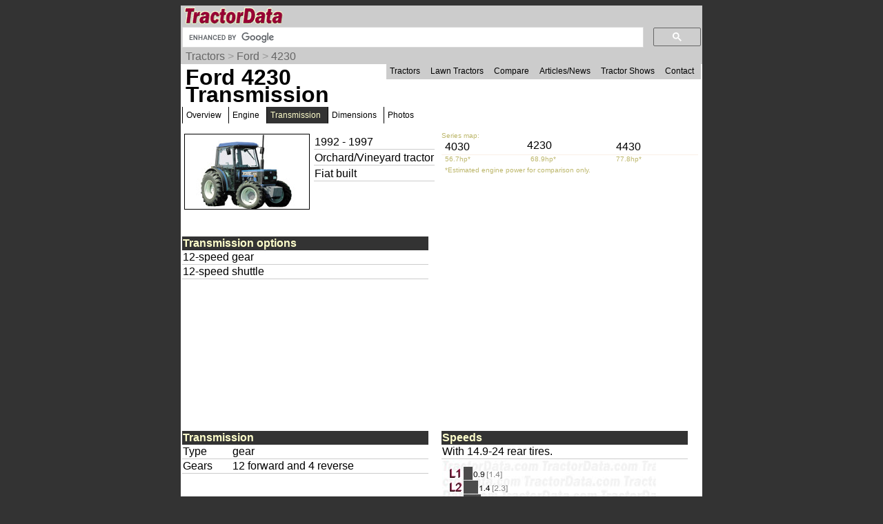

--- FILE ---
content_type: text/html; charset=utf-8
request_url: https://www.google.com/recaptcha/api2/aframe
body_size: 116
content:
<!DOCTYPE HTML><html><head><meta http-equiv="content-type" content="text/html; charset=UTF-8"></head><body><script nonce="Wd3vTXuQBlVQRXMSOj6tAg">/** Anti-fraud and anti-abuse applications only. See google.com/recaptcha */ try{var clients={'sodar':'https://pagead2.googlesyndication.com/pagead/sodar?'};window.addEventListener("message",function(a){try{if(a.source===window.parent){var b=JSON.parse(a.data);var c=clients[b['id']];if(c){var d=document.createElement('img');d.src=c+b['params']+'&rc='+(localStorage.getItem("rc::a")?sessionStorage.getItem("rc::b"):"");window.document.body.appendChild(d);sessionStorage.setItem("rc::e",parseInt(sessionStorage.getItem("rc::e")||0)+1);localStorage.setItem("rc::h",'1769029060541');}}}catch(b){}});window.parent.postMessage("_grecaptcha_ready", "*");}catch(b){}</script></body></html>

--- FILE ---
content_type: text/css
request_url: https://www.tractordata.com/css/tdv005a.css
body_size: 9378
content:
BODY { 
	font-family: "Open Sans", Arial, sans-serif;
	color: black;
	background-color: rgb(51,51,51);
}
  A:link { color: rgb(0, 0, 0)}
  A:visited { color: rgb(0, 0, 0)}
  A:active { color: rgb(0, 0, 0)}
  P {color: black; font-family: Arial, sans-serif; font-size: 14}
  H1 { margin: 5px; font-family: Arial, sans-serif; font-size: 20; line-height: 25px}
  H2 { margin: 0px; font-family: ITC Franklin Gothic, Arial, sans-serif; font-size: 20}
  HR {border: 0; color: rgb(204, 204, 204); background-color: rgb(204, 204, 204); height: 1px; width: 100%; margin: 0px}
  .tdHdr { color: rgb(0, 0, 0); font-family: monospace; font-weight: bold}
  .tdFld { color: rgb(0, 0, 77); font-family: Arial, Helvetica, sans-serif; font-size: 10}
  .tdData { color: rgb(0, 0, 0); font-family: Arial, Helvetica, sans-serif; font-size: 12}
  .tdData TD {vertical-align: top; border-bottom: 1px solid rgb(204, 204, 204); width: 200px}
  .tdMt {color: rgb(153, 153, 102)}

  
  
  .clearfix::after {
	content: "";
	clear: both;
	display: table;
}
  
  .tdMenu1 A:link { color: rgb(0, 0, 0); font-family: arial, sans-serif; text-decoration: none}
  .tdMenu1 A:visited { color: rgb(0, 0, 0); font-family: arial, sans-serif; text-decoration: none}
  .tdMenu1 A:hover { color: rgb(153, 0, 51); font-family: arial, sans-serif; text-decoration: underline}

  .tdMenu1 {
	  border-collapse: collapse;
  }
  
  .tdMenu1 th {
	text-align: left;
	border-bottom: 1px solid black;
	padding-bottom: 1px;
	}
	
  .tdMenu1 TD.extra {
	text-align: right;
  }	
  
  
  .tdArticleGroup{	  
	display:flex;
	flex-direction:row;
	flex-wrap:wrap;
	align-items: flex-start;
  }
  
	.tdArticleItem{	 
		width: 50%;
		padding-bottom: 2em;
	}
	
	.tdArticleItemFull{	 
		width: 100%;
		padding-bottom: 2em;
	}
	
	.tdArticleFloatRight{
		float:right;
	}
	
	.tdArticleFloatLeft{
		float: left;
	}
  
	.tdArticleBigImage{
		max-width: 100%;
		height: auto;
	}
 

	.tdFlexTable{
		display: -webkit-box;
		display:flex;
		flex-wrap:wrap;
		padding-bottom: 2em;
	}
	.tdFlexTableCell{
		border-bottom:1px solid rgb(204,204,204);
	}

	.tdFlexTableCell--header{
		color:rgb(255,255,204);
		background:rgb(51,51,51);
		font-weight:bold
	}

	.tdFlexTable--1cols > .tdFlexTableCell{
		width: 100%;
	}
	
	.tdFlexTable--2cols > .tdFlexTableCell{
		width: 49%;
	}

	.tdFlexTable--3cols > .tdFlexTableCell{
		width: 32%;
	}	
	
	.tdFlexTable--4cols > .tdFlexTableCell{
		width: 24%;
	}


 
 .manflist { background: white; border: 1px solid rgb(51, 51, 51); padding: 4px}
 .manflist ul { padding: 0; margin: 0; list-style-type: none; }
 .manflist a { text-decoration: none; color: rgb(51, 51, 51); font-family: Arial, Helvetica, sans-serif}
 .manflist .selected { background: rgb(51, 51, 51); color: white; }
 .manflist .selected a { color: white; }
 #manflist { display: none; }

  .tdMenu3 { 
	background: rgb(204, 204, 204);
	font-size: 12; padding: 0; margin-top: 0;
	margin-bottom: 3px; border: 1px solid black;
	font-family: Arial, Helvetica, sans-serif;
	}

  .tdMenu3 h4 {font-size: 12; color: rgb(255, 255, 204); background: rgb(51, 51, 51); margin: 0; padding: 0.1em; display: block; text-decoration: none}
  .tdMenu3 a h4 {font-size: 12; color: rgb(255, 255, 204); background: rgb(51, 51, 51); margin: 0; padding: 0.1em; display: block; text-decoration: none}
  .tdMenu3 a h4:hover {background: rgb(153, 0, 51); text-decoration: none}
  .tdMenu3 ul {margin:0; padding:0; list-style: none; list-style: none}
  .tdMenu3 li {border-bottom: 1px solid rgb(153, 153, 153)}
  .tdMenu3 ul li a {color: black; background: rgb(204, 204, 204); padding: 0.1em; display: block; text-decoration: none}
  .tdMenu3 ul li a:hover {color: white; background: rgb(153, 0, 51); text-decoration: none}
  .tdMenu3 span {padding: 0.15em; margin: 0}

.trail {
	clear:both;
	vertical-align: top;
	text-align: left;
	padding-left: 5px;
	font-family: Arial, Helvetica, sans-serif;
	font-size: 10;
	color: rgb(153, 153, 153);
	text-decoration: none;
	}
.trail A {
	font-family: Arial, Helvetica, sans-serif;
	font-size: 10;
	color: rgb(102, 102, 102);
	text-decoration: none;
	}
.trail A:hover {
	font-family: Arial, Helvetica, sans-serif;
	font-size: 10;
	color: rgb(153,0,51);
	text-decoration: none;
	}



  .mfstext {padding: 0; margin: 0; background: white; font-size: 0.8em; margin-bottom: 0.15em; margin-left: 0.15em; margin-right:0}
  .mfsbutt {padding: 0; font-size: 0.8em; border: black solid 1px; margin-left: -2px; margin-bottom: 0.15em; margin-right: 0}

	.tdNewsPhoto { margin: 0.5em; font-size: 10pt; color: rgb(0, 0, 0); font-family: arial}

 .manftable TD {color: black; font-family: Arial, sans-serif; font-size: 12; border: 1px solid rgb(0, 0, 0)}
 .manftable TD H3 {font-size: 14}
 .manftable TD A {text-decoration: none}
 .manftable TD A:hover {color: rgb(153, 0, 51); text-decoration: underline}

 .tdPageHeader{
	background-color: rgb(204, 204, 204);
	padding: 2px;
 }
 
 .tdPageBody{
	background-color: white;
	padding: 2px;
 }
 
 .tdPageLogo{
	float:left;
 }
 
 .tdPageLogo .tdMenuIcon div{
  width: 35px;
  height: 4px;
  background-color: black;
  margin: 5px 0;
}

.tdFilterField{
	width: 9em;
}
 
 .tdPageSearch{
	float:right;
	width: 400;
 }
 
 
 .tdPage {
	width: 756px;
	position: absolute;
	left: 50%;
	transform: translateX(-50%);
 }
 
 .tdNews{
	 clear:both;
	 border-top: solid 1px black;
 }

 .tdNews div.articleLeft{
	 float: left;
	 width: 350px;
	 vertical-align:top;
	 padding-right: 10px;
	 padding-left: 5px;
 }
 
  .tdNews div.articleRight{
	 float: right;
	 width: 350px;
	 vertical-align:top;
	 padding-right: 5px;
	 padding-left: 10px;
 }
 
 .tdNews a{
	 text-decoration: none;
 }
 
 .tdNews img{
	height: 250px;
	width: 300px;
	border: 0;
	padding-right:3px;
 }
 
 .div-gpt-ad-atf-banner' {
	height: 90;
	width: 728;
 }
 
  .div-gpt-ad-btf-banner' {
	height: 90;
	width: 728;
 }
 
 .tractorMenu {
	 
 }
 
 .tractorMenu a{
	 text-decoration: none;
	 font-weight: bold;
	 font-size: 16px;
 }
 
 .tractorMenu div.left{
	 width:50%;
	 float:left;
 }
 
  .tractorMenu div.right{
	 width:50%;
	 float:right;
 }
 
 
 /* footnotes */

.fnote {
    position: relative;
    vertical-align: baseline;
   }

.fnotenum {
    position: relative;
    left: 2px;
    bottom: 1ex;
    font-family: Arial, Helvetica, sans-serif;
    color: black;
    font-size: .7em;
    font-weight: bold;
    text-decoration: none;
    cursor: pointer;
}

.fnotetxt {
    font-family: Arial, Helvetica, sans-serif;
    font-size: .7em;
    line-height: 1.1;
    display: block;
    min-width: 10em;
    position: absolute;
    left: 25px;
    bottom: 5px ;
    border: 1px solid;
    padding: 5px;
    background-color: #fff;
    word-wrap: break-word;
    z-index: 9999;
    overflow: auto;
}
 
 
 @media screen and (max-width: 780px) {
	 
	 body{
		background-color: white;
	 }
	 
	.tdPageLogo{
	  float:none;
	}
	
	.tdPageSearch{
		float:none;
	}
	.div-gpt-ad-atf-banner {
		height: 100;
		width: 320;
 }
 
	.div-gpt-ad-btf-banner {
		height: 100;
		width: 320;
	}
	 
	 
	 .tdPage{
		width: 100%;
		left: 0%;
		transform: translateX(0%);
	 }
	 
	 .tractorMenu div.right,
	 .tractorMenu div.left{
		float: none;
		clear: both;
		width: 100%;
	 }
	 
	 
	.tdMenu1 TD.extra {
		display: none;
	}	
 }
 
.topnav {
	background-color: rgb(204, 204, 204);
	width: 100%;
}
 
.topnav ul{
	background-color: rgb(204, 204, 204);
	overflow: hidden;
	padding: 0px;
	margin: 0px;
	list-style-type: none;
	font-size: 12px;
	float: right;
}
	
.topnav li{
	float: left;
}
	
.topnav li a{
	display: block;
	color: black;
	padding-right: 10px;
	padding-top: 5px;
	padding-bottom: 5px;
	padding-left: 5px;
	text-decoration: none;
	background-color: rgb(204, 204, 204);
}


.topnav li a:hover{
	display: block;
	color: white;
	text-decoration: none;
	background-color: rgb(153, 0, 51);
}


.tractornav {
	width: 100%;
	clear: both;
}
 
.tractornav ul{
	overflow: hidden;
	padding: 0px;
	margin: 0px;
	list-style-type: none;
	font-size: 12px;
	float: left;
;
}

.tractornav li{
	float: left;
	border-left: 1px solid black;
}
	
.tractornav li a{
	display: block;
	color: black;
	padding-right: 10px;
	padding-top: 5px;
	padding-bottom: 5px;
	padding-left: 5px;
	text-decoration: none;
}

.tractornav li a.selected{
	color: rgb(255,255,204);
	background-color: rgb(51, 51, 51);
}

.tractornav li a:hover{
	display: block;
	color: white;
	text-decoration: none;
	background-color: rgb(153, 0, 51);
}


.tdPageLogo .tdMenuIcon{
	display: none;
}

.tdMobileJump{
	display: none;
}

@media screen and (max-width: 500px) {
  .topnav ul {
	  float: none;

  }

   .tractornav ul {
	  float: none;
  }
 
  
   .topnav li {
	  display: none;
  }
  
  .topnav.responsive li {
	  display: block;
	  float: none;
	  border-right: none;
	  border-bottom: 1px solid white;
	}
	
	
	.tdPageLogo .tdMenuIcon{
		display: block;
		float: right;
	}

	.tdFilterField{
		width: 60px;
	}
	
  .tdPageSearch{
	float: none;
	width: 100%;
	}
	
	.tdMobileJump{
		display: inline;
	}

	.tdMenu1 td{
		padding: 8px;
	}
	
	.tdArticleGroup{
		flex-direction:column;
	}
	
	.tdArticleItem{
		width: 100%;
		padding-bottom: 10px;
	}

	.tdArticleItemFull{
		width: 100%;
		padding-bottom: 10px;
	}
	
	.tdArticleFloatRight{
		float: none;
	}
	.tdArticleFloatLeft{
		float: none;
	}
	
	.tdFlexTable{
		display: block;
		width: 100%;
	}
	
	.tdFlexTable--collapse > .tdFlexTableCell{
		width: 100%;
	}

}

